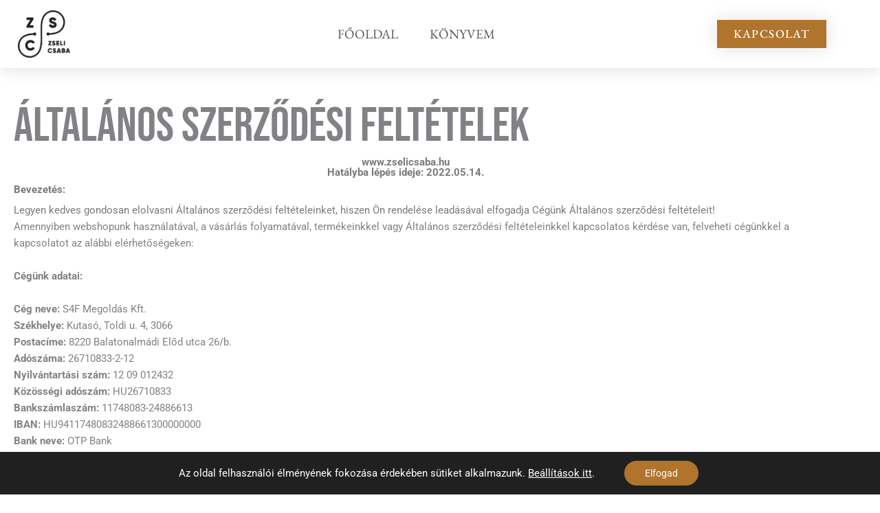

--- FILE ---
content_type: text/css; charset=utf-8
request_url: https://zselicsaba.hu/wp-content/uploads/elementor/css/post-53616.css?ver=1768662063
body_size: 153
content:
.elementor-53616 .elementor-element.elementor-element-73da7a5{padding:50px 0px 50px 0px;}.elementor-widget-heading .elementor-heading-title{font-family:var( --e-global-typography-primary-font-family ), Sans-serif;font-weight:var( --e-global-typography-primary-font-weight );color:var( --e-global-color-primary );}.elementor-53616 .elementor-element.elementor-element-2171f93{text-align:center;}.elementor-53616 .elementor-element.elementor-element-2171f93 .elementor-heading-title{font-family:"Bebas Neue", Sans-serif;font-size:70px;font-weight:100;color:#000000;}.elementor-widget-text-editor{font-family:var( --e-global-typography-text-font-family ), Sans-serif;font-weight:var( --e-global-typography-text-font-weight );color:var( --e-global-color-text );}.elementor-widget-text-editor.elementor-drop-cap-view-stacked .elementor-drop-cap{background-color:var( --e-global-color-primary );}.elementor-widget-text-editor.elementor-drop-cap-view-framed .elementor-drop-cap, .elementor-widget-text-editor.elementor-drop-cap-view-default .elementor-drop-cap{color:var( --e-global-color-primary );border-color:var( --e-global-color-primary );}:root{--page-title-display:none;}@media(max-width:1024px){.elementor-53616 .elementor-element.elementor-element-73da7a5{padding:25px 0px 25px 0px;}.elementor-53616 .elementor-element.elementor-element-8f12b11 > .elementor-element-populated{padding:50px 50px 50px 50px;}.elementor-53616 .elementor-element.elementor-element-2171f93 .elementor-heading-title{font-size:50px;line-height:1em;}}@media(max-width:767px){.elementor-53616 .elementor-element.elementor-element-8f12b11 > .elementor-element-populated{padding:25px 25px 25px 25px;}.elementor-53616 .elementor-element.elementor-element-2171f93 .elementor-heading-title{font-size:34px;}}

--- FILE ---
content_type: text/css; charset=utf-8
request_url: https://zselicsaba.hu/wp-content/uploads/elementor/css/post-53478.css?ver=1768662023
body_size: 1354
content:
.elementor-53478 .elementor-element.elementor-element-7f76e9d3 > .elementor-container > .elementor-column > .elementor-widget-wrap{align-content:center;align-items:center;}.elementor-53478 .elementor-element.elementor-element-7f76e9d3:not(.elementor-motion-effects-element-type-background), .elementor-53478 .elementor-element.elementor-element-7f76e9d3 > .elementor-motion-effects-container > .elementor-motion-effects-layer{background-color:#ffffff;}.elementor-53478 .elementor-element.elementor-element-7f76e9d3 > .elementor-container{max-width:1350px;}.elementor-53478 .elementor-element.elementor-element-7f76e9d3{box-shadow:0px 0px 24px 0px rgba(0,0,0,0.15);transition:background 0.3s, border 0.3s, border-radius 0.3s, box-shadow 0.3s;padding:0% 2% 0% 2%;z-index:1;}.elementor-53478 .elementor-element.elementor-element-7f76e9d3 > .elementor-background-overlay{transition:background 0.3s, border-radius 0.3s, opacity 0.3s;}.elementor-53478 .elementor-element.elementor-element-1751c3b8 > .elementor-element-populated{margin:0px 0px 0px 0px;--e-column-margin-right:0px;--e-column-margin-left:0px;padding:15px 0px 15px 0px;}.elementor-widget-theme-site-logo .widget-image-caption{color:var( --e-global-color-text );font-family:var( --e-global-typography-text-font-family ), Sans-serif;font-weight:var( --e-global-typography-text-font-weight );}.elementor-53478 .elementor-element.elementor-element-38bc53a3{text-align:start;}.elementor-53478 .elementor-element.elementor-element-38bc53a3 img{width:46%;}.elementor-widget-nav-menu .elementor-nav-menu .elementor-item{font-family:var( --e-global-typography-primary-font-family ), Sans-serif;font-weight:var( --e-global-typography-primary-font-weight );}.elementor-widget-nav-menu .elementor-nav-menu--main .elementor-item{color:var( --e-global-color-text );fill:var( --e-global-color-text );}.elementor-widget-nav-menu .elementor-nav-menu--main .elementor-item:hover,
					.elementor-widget-nav-menu .elementor-nav-menu--main .elementor-item.elementor-item-active,
					.elementor-widget-nav-menu .elementor-nav-menu--main .elementor-item.highlighted,
					.elementor-widget-nav-menu .elementor-nav-menu--main .elementor-item:focus{color:var( --e-global-color-accent );fill:var( --e-global-color-accent );}.elementor-widget-nav-menu .elementor-nav-menu--main:not(.e--pointer-framed) .elementor-item:before,
					.elementor-widget-nav-menu .elementor-nav-menu--main:not(.e--pointer-framed) .elementor-item:after{background-color:var( --e-global-color-accent );}.elementor-widget-nav-menu .e--pointer-framed .elementor-item:before,
					.elementor-widget-nav-menu .e--pointer-framed .elementor-item:after{border-color:var( --e-global-color-accent );}.elementor-widget-nav-menu{--e-nav-menu-divider-color:var( --e-global-color-text );}.elementor-widget-nav-menu .elementor-nav-menu--dropdown .elementor-item, .elementor-widget-nav-menu .elementor-nav-menu--dropdown  .elementor-sub-item{font-family:var( --e-global-typography-accent-font-family ), Sans-serif;font-weight:var( --e-global-typography-accent-font-weight );}.elementor-53478 .elementor-element.elementor-element-29e68afd > .elementor-widget-container{margin:0px 100px 0px 0px;padding:0px 0px 0px 0px;}.elementor-53478 .elementor-element.elementor-element-29e68afd .elementor-menu-toggle{margin-left:auto;background-color:rgba(0,0,0,0);border-width:0px;border-radius:0px;}.elementor-53478 .elementor-element.elementor-element-29e68afd .elementor-nav-menu .elementor-item{font-family:"EB Garamond", Sans-serif;font-size:19px;font-weight:400;text-transform:uppercase;line-height:1px;}.elementor-53478 .elementor-element.elementor-element-29e68afd .elementor-nav-menu--main .elementor-item{color:#54595f;fill:#54595f;padding-top:36px;padding-bottom:36px;}.elementor-53478 .elementor-element.elementor-element-29e68afd .elementor-nav-menu--main .elementor-item:hover,
					.elementor-53478 .elementor-element.elementor-element-29e68afd .elementor-nav-menu--main .elementor-item.elementor-item-active,
					.elementor-53478 .elementor-element.elementor-element-29e68afd .elementor-nav-menu--main .elementor-item.highlighted,
					.elementor-53478 .elementor-element.elementor-element-29e68afd .elementor-nav-menu--main .elementor-item:focus{color:#B0742C;fill:#B0742C;}.elementor-53478 .elementor-element.elementor-element-29e68afd .elementor-nav-menu--main:not(.e--pointer-framed) .elementor-item:before,
					.elementor-53478 .elementor-element.elementor-element-29e68afd .elementor-nav-menu--main:not(.e--pointer-framed) .elementor-item:after{background-color:#B0742C;}.elementor-53478 .elementor-element.elementor-element-29e68afd .e--pointer-framed .elementor-item:before,
					.elementor-53478 .elementor-element.elementor-element-29e68afd .e--pointer-framed .elementor-item:after{border-color:#B0742C;}.elementor-53478 .elementor-element.elementor-element-29e68afd .elementor-nav-menu--main .elementor-item.elementor-item-active{color:#B0742C;}.elementor-53478 .elementor-element.elementor-element-29e68afd .elementor-nav-menu--main:not(.e--pointer-framed) .elementor-item.elementor-item-active:before,
					.elementor-53478 .elementor-element.elementor-element-29e68afd .elementor-nav-menu--main:not(.e--pointer-framed) .elementor-item.elementor-item-active:after{background-color:#B0742C;}.elementor-53478 .elementor-element.elementor-element-29e68afd .e--pointer-framed .elementor-item.elementor-item-active:before,
					.elementor-53478 .elementor-element.elementor-element-29e68afd .e--pointer-framed .elementor-item.elementor-item-active:after{border-color:#B0742C;}.elementor-53478 .elementor-element.elementor-element-29e68afd .e--pointer-framed .elementor-item:before{border-width:1px;}.elementor-53478 .elementor-element.elementor-element-29e68afd .e--pointer-framed.e--animation-draw .elementor-item:before{border-width:0 0 1px 1px;}.elementor-53478 .elementor-element.elementor-element-29e68afd .e--pointer-framed.e--animation-draw .elementor-item:after{border-width:1px 1px 0 0;}.elementor-53478 .elementor-element.elementor-element-29e68afd .e--pointer-framed.e--animation-corners .elementor-item:before{border-width:1px 0 0 1px;}.elementor-53478 .elementor-element.elementor-element-29e68afd .e--pointer-framed.e--animation-corners .elementor-item:after{border-width:0 1px 1px 0;}.elementor-53478 .elementor-element.elementor-element-29e68afd .e--pointer-underline .elementor-item:after,
					 .elementor-53478 .elementor-element.elementor-element-29e68afd .e--pointer-overline .elementor-item:before,
					 .elementor-53478 .elementor-element.elementor-element-29e68afd .e--pointer-double-line .elementor-item:before,
					 .elementor-53478 .elementor-element.elementor-element-29e68afd .e--pointer-double-line .elementor-item:after{height:1px;}.elementor-53478 .elementor-element.elementor-element-29e68afd{--e-nav-menu-horizontal-menu-item-margin:calc( 6px / 2 );--nav-menu-icon-size:30px;}.elementor-53478 .elementor-element.elementor-element-29e68afd .elementor-nav-menu--main:not(.elementor-nav-menu--layout-horizontal) .elementor-nav-menu > li:not(:last-child){margin-bottom:6px;}.elementor-53478 .elementor-element.elementor-element-29e68afd .elementor-nav-menu--dropdown a, .elementor-53478 .elementor-element.elementor-element-29e68afd .elementor-menu-toggle{color:#000000;fill:#000000;}.elementor-53478 .elementor-element.elementor-element-29e68afd .elementor-nav-menu--dropdown{background-color:#f2f2f2;}.elementor-53478 .elementor-element.elementor-element-29e68afd .elementor-nav-menu--dropdown a:hover,
					.elementor-53478 .elementor-element.elementor-element-29e68afd .elementor-nav-menu--dropdown a:focus,
					.elementor-53478 .elementor-element.elementor-element-29e68afd .elementor-nav-menu--dropdown a.elementor-item-active,
					.elementor-53478 .elementor-element.elementor-element-29e68afd .elementor-nav-menu--dropdown a.highlighted,
					.elementor-53478 .elementor-element.elementor-element-29e68afd .elementor-menu-toggle:hover,
					.elementor-53478 .elementor-element.elementor-element-29e68afd .elementor-menu-toggle:focus{color:#B0742C;}.elementor-53478 .elementor-element.elementor-element-29e68afd .elementor-nav-menu--dropdown a:hover,
					.elementor-53478 .elementor-element.elementor-element-29e68afd .elementor-nav-menu--dropdown a:focus,
					.elementor-53478 .elementor-element.elementor-element-29e68afd .elementor-nav-menu--dropdown a.elementor-item-active,
					.elementor-53478 .elementor-element.elementor-element-29e68afd .elementor-nav-menu--dropdown a.highlighted{background-color:#ededed;}.elementor-53478 .elementor-element.elementor-element-29e68afd .elementor-nav-menu--dropdown a.elementor-item-active{color:#B0742C;}.elementor-53478 .elementor-element.elementor-element-29e68afd .elementor-nav-menu--dropdown .elementor-item, .elementor-53478 .elementor-element.elementor-element-29e68afd .elementor-nav-menu--dropdown  .elementor-sub-item{font-family:"EB Garamond", Sans-serif;font-size:15px;}.elementor-53478 .elementor-element.elementor-element-29e68afd .elementor-nav-menu--dropdown li:not(:last-child){border-style:solid;border-color:#E3E3E3;border-bottom-width:1px;}.elementor-53478 .elementor-element.elementor-element-29e68afd div.elementor-menu-toggle{color:#000000;}.elementor-53478 .elementor-element.elementor-element-29e68afd div.elementor-menu-toggle svg{fill:#000000;}.elementor-53478 .elementor-element.elementor-element-29e68afd div.elementor-menu-toggle:hover, .elementor-53478 .elementor-element.elementor-element-29e68afd div.elementor-menu-toggle:focus{color:#B0742C;}.elementor-53478 .elementor-element.elementor-element-29e68afd div.elementor-menu-toggle:hover svg, .elementor-53478 .elementor-element.elementor-element-29e68afd div.elementor-menu-toggle:focus svg{fill:#B0742C;}.elementor-widget-button .elementor-button{background-color:var( --e-global-color-accent );font-family:var( --e-global-typography-accent-font-family ), Sans-serif;font-weight:var( --e-global-typography-accent-font-weight );}.elementor-53478 .elementor-element.elementor-element-1bcae34a .elementor-button{background-color:#B0742C;font-family:"EB Garamond", Sans-serif;font-size:17px;text-transform:uppercase;letter-spacing:1.4px;box-shadow:0px 0px 27px 0px rgba(0,0,0,0.12);border-radius:0px 0px 0px 0px;}.elementor-53478 .elementor-element.elementor-element-1bcae34a .elementor-button:hover, .elementor-53478 .elementor-element.elementor-element-1bcae34a .elementor-button:focus{background-color:#B0742CC2;}.elementor-theme-builder-content-area{height:400px;}.elementor-location-header:before, .elementor-location-footer:before{content:"";display:table;clear:both;}@media(max-width:1024px){.elementor-53478 .elementor-element.elementor-element-7f76e9d3{padding:0px 20px 0px 20px;}.elementor-53478 .elementor-element.elementor-element-29e68afd > .elementor-widget-container{margin:0px 0px 0px 0px;}.elementor-53478 .elementor-element.elementor-element-29e68afd .elementor-nav-menu .elementor-item{font-size:18px;}.elementor-53478 .elementor-element.elementor-element-29e68afd .elementor-nav-menu--main .elementor-item{padding-left:14px;padding-right:14px;}.elementor-53478 .elementor-element.elementor-element-29e68afd{--e-nav-menu-horizontal-menu-item-margin:calc( 0px / 2 );}.elementor-53478 .elementor-element.elementor-element-29e68afd .elementor-nav-menu--main:not(.elementor-nav-menu--layout-horizontal) .elementor-nav-menu > li:not(:last-child){margin-bottom:0px;}.elementor-53478 .elementor-element.elementor-element-18c889c1 > .elementor-element-populated{margin:0px 50px 0px 0px;--e-column-margin-right:50px;--e-column-margin-left:0px;padding:0px 0px 0px 0px;}}@media(max-width:767px){.elementor-53478 .elementor-element.elementor-element-7f76e9d3{padding:0px 20px 0px 20px;z-index:2;}.elementor-53478 .elementor-element.elementor-element-1751c3b8{width:50%;}.elementor-53478 .elementor-element.elementor-element-1751c3b8 > .elementor-element-populated{margin:0px 0px 0px 0px;--e-column-margin-right:0px;--e-column-margin-left:0px;padding:10px 0px 10px 0px;}.elementor-53478 .elementor-element.elementor-element-38bc53a3{text-align:start;}.elementor-53478 .elementor-element.elementor-element-38bc53a3 img{width:70px;}.elementor-53478 .elementor-element.elementor-element-5bd734e1{width:50%;}.elementor-53478 .elementor-element.elementor-element-5bd734e1 > .elementor-element-populated{margin:0px 0px 0px 0px;--e-column-margin-right:0px;--e-column-margin-left:0px;}.elementor-53478 .elementor-element.elementor-element-29e68afd .elementor-nav-menu--dropdown .elementor-item, .elementor-53478 .elementor-element.elementor-element-29e68afd .elementor-nav-menu--dropdown  .elementor-sub-item{font-size:22px;}.elementor-53478 .elementor-element.elementor-element-29e68afd .elementor-nav-menu--dropdown a{padding-top:30px;padding-bottom:30px;}.elementor-53478 .elementor-element.elementor-element-29e68afd .elementor-nav-menu--main > .elementor-nav-menu > li > .elementor-nav-menu--dropdown, .elementor-53478 .elementor-element.elementor-element-29e68afd .elementor-nav-menu__container.elementor-nav-menu--dropdown{margin-top:22px !important;}.elementor-53478 .elementor-element.elementor-element-18c889c1{width:50%;}}@media(min-width:768px){.elementor-53478 .elementor-element.elementor-element-1751c3b8{width:19.739%;}.elementor-53478 .elementor-element.elementor-element-5bd734e1{width:63.028%;}.elementor-53478 .elementor-element.elementor-element-18c889c1{width:17.211%;}}@media(max-width:1024px) and (min-width:768px){.elementor-53478 .elementor-element.elementor-element-1751c3b8{width:25%;}.elementor-53478 .elementor-element.elementor-element-5bd734e1{width:50%;}.elementor-53478 .elementor-element.elementor-element-18c889c1{width:25%;}}

--- FILE ---
content_type: text/css; charset=utf-8
request_url: https://zselicsaba.hu/wp-content/cache/background-css/1/zselicsaba.hu/wp-content/uploads/elementor/css/post-53534.css?ver=1768662024&wpr_t=1768899139
body_size: 1517
content:
.elementor-53534 .elementor-element.elementor-element-7b972c0e{margin-top:0px;margin-bottom:0px;}.elementor-53534 .elementor-element.elementor-element-5863f074 > .elementor-element-populated{padding:0px 0px 0px 0px;}.elementor-53534 .elementor-element.elementor-element-3e60bdbe:not(.elementor-motion-effects-element-type-background), .elementor-53534 .elementor-element.elementor-element-3e60bdbe > .elementor-motion-effects-container > .elementor-motion-effects-layer{background-color:#D7D7D7;background-image:var(--wpr-bg-3f28c662-6201-4e27-84f8-be8f12a6ce03);}.elementor-53534 .elementor-element.elementor-element-3e60bdbe > .elementor-container{max-width:1350px;min-height:130px;}.elementor-53534 .elementor-element.elementor-element-3e60bdbe{border-style:solid;border-width:1px 0px 0px 0px;border-color:rgba(3,53,55,0.2);transition:background 0.3s, border 0.3s, border-radius 0.3s, box-shadow 0.3s;margin-top:0px;margin-bottom:0px;}.elementor-53534 .elementor-element.elementor-element-3e60bdbe > .elementor-background-overlay{transition:background 0.3s, border-radius 0.3s, opacity 0.3s;}.elementor-bc-flex-widget .elementor-53534 .elementor-element.elementor-element-33c04301.elementor-column .elementor-widget-wrap{align-items:center;}.elementor-53534 .elementor-element.elementor-element-33c04301.elementor-column.elementor-element[data-element_type="column"] > .elementor-widget-wrap.elementor-element-populated{align-content:center;align-items:center;}.elementor-widget-image .widget-image-caption{color:var( --e-global-color-text );font-family:var( --e-global-typography-text-font-family ), Sans-serif;font-weight:var( --e-global-typography-text-font-weight );}.elementor-53534 .elementor-element.elementor-element-76d516c8{text-align:center;}.elementor-53534 .elementor-element.elementor-element-76d516c8 img{max-width:55%;}.elementor-bc-flex-widget .elementor-53534 .elementor-element.elementor-element-2bd59e72.elementor-column .elementor-widget-wrap{align-items:center;}.elementor-53534 .elementor-element.elementor-element-2bd59e72.elementor-column.elementor-element[data-element_type="column"] > .elementor-widget-wrap.elementor-element-populated{align-content:center;align-items:center;}.elementor-widget-icon-list .elementor-icon-list-item:not(:last-child):after{border-color:var( --e-global-color-text );}.elementor-widget-icon-list .elementor-icon-list-icon i{color:var( --e-global-color-primary );}.elementor-widget-icon-list .elementor-icon-list-icon svg{fill:var( --e-global-color-primary );}.elementor-widget-icon-list .elementor-icon-list-item > .elementor-icon-list-text, .elementor-widget-icon-list .elementor-icon-list-item > a{font-family:var( --e-global-typography-text-font-family ), Sans-serif;font-weight:var( --e-global-typography-text-font-weight );}.elementor-widget-icon-list .elementor-icon-list-text{color:var( --e-global-color-secondary );}.elementor-53534 .elementor-element.elementor-element-214148f > .elementor-widget-container{margin:0px 0px 0px 75px;padding:0px 0px 0px 0px;}.elementor-53534 .elementor-element.elementor-element-214148f .elementor-icon-list-items:not(.elementor-inline-items) .elementor-icon-list-item:not(:last-child){padding-block-end:calc(50px/2);}.elementor-53534 .elementor-element.elementor-element-214148f .elementor-icon-list-items:not(.elementor-inline-items) .elementor-icon-list-item:not(:first-child){margin-block-start:calc(50px/2);}.elementor-53534 .elementor-element.elementor-element-214148f .elementor-icon-list-items.elementor-inline-items .elementor-icon-list-item{margin-inline:calc(50px/2);}.elementor-53534 .elementor-element.elementor-element-214148f .elementor-icon-list-items.elementor-inline-items{margin-inline:calc(-50px/2);}.elementor-53534 .elementor-element.elementor-element-214148f .elementor-icon-list-items.elementor-inline-items .elementor-icon-list-item:after{inset-inline-end:calc(-50px/2);}.elementor-53534 .elementor-element.elementor-element-214148f .elementor-icon-list-icon i{transition:color 0.3s;}.elementor-53534 .elementor-element.elementor-element-214148f .elementor-icon-list-icon svg{transition:fill 0.3s;}.elementor-53534 .elementor-element.elementor-element-214148f{--e-icon-list-icon-size:14px;--icon-vertical-offset:0px;}.elementor-53534 .elementor-element.elementor-element-214148f .elementor-icon-list-icon{padding-inline-end:0px;}.elementor-53534 .elementor-element.elementor-element-214148f .elementor-icon-list-item > .elementor-icon-list-text, .elementor-53534 .elementor-element.elementor-element-214148f .elementor-icon-list-item > a{font-family:"EB Garamond", Sans-serif;font-size:20px;font-weight:400;}.elementor-53534 .elementor-element.elementor-element-214148f .elementor-icon-list-text{color:#000000;transition:color 0.3s;}.elementor-bc-flex-widget .elementor-53534 .elementor-element.elementor-element-a224f16.elementor-column .elementor-widget-wrap{align-items:center;}.elementor-53534 .elementor-element.elementor-element-a224f16.elementor-column.elementor-element[data-element_type="column"] > .elementor-widget-wrap.elementor-element-populated{align-content:center;align-items:center;}.elementor-53534 .elementor-element.elementor-element-a224f16 > .elementor-element-populated{padding:0px 0px 0px 0px;}.elementor-widget-button .elementor-button{background-color:var( --e-global-color-accent );font-family:var( --e-global-typography-accent-font-family ), Sans-serif;font-weight:var( --e-global-typography-accent-font-weight );}.elementor-53534 .elementor-element.elementor-element-82a28d2 .elementor-button{background-color:#FFFFFFA1;font-family:"EB Garamond", Sans-serif;font-size:22px;font-weight:300;line-height:1em;fill:#000000;color:#000000;border-style:solid;border-width:2px 2px 2px 2px;border-color:#B0742C;border-radius:0px 0px 0px 0px;padding:15px 50px 15px 50px;}.elementor-53534 .elementor-element.elementor-element-82a28d2 .elementor-button:hover, .elementor-53534 .elementor-element.elementor-element-82a28d2 .elementor-button:focus{background-color:#B0742CC2;}.elementor-53534 .elementor-element.elementor-element-82a28d2 > .elementor-widget-container{margin:0px 0px 0px 0px;padding:0px 0px 0px 0px;}.elementor-53534 .elementor-element.elementor-element-1c9e238:not(.elementor-motion-effects-element-type-background), .elementor-53534 .elementor-element.elementor-element-1c9e238 > .elementor-motion-effects-container > .elementor-motion-effects-layer{background-color:#423A31;}.elementor-53534 .elementor-element.elementor-element-1c9e238 > .elementor-container{max-width:1350px;}.elementor-53534 .elementor-element.elementor-element-1c9e238{transition:background 0.3s, border 0.3s, border-radius 0.3s, box-shadow 0.3s;margin-top:0px;margin-bottom:0px;}.elementor-53534 .elementor-element.elementor-element-1c9e238 > .elementor-background-overlay{transition:background 0.3s, border-radius 0.3s, opacity 0.3s;}.elementor-bc-flex-widget .elementor-53534 .elementor-element.elementor-element-5c54c2fe.elementor-column .elementor-widget-wrap{align-items:center;}.elementor-53534 .elementor-element.elementor-element-5c54c2fe.elementor-column.elementor-element[data-element_type="column"] > .elementor-widget-wrap.elementor-element-populated{align-content:center;align-items:center;}.elementor-53534 .elementor-element.elementor-element-5c54c2fe > .elementor-element-populated{margin:0px 0px 0px 0px;--e-column-margin-right:0px;--e-column-margin-left:0px;padding:0px 0px 0px 0px;}.elementor-53534 .elementor-element.elementor-element-705f1a3 .elementor-icon-list-items:not(.elementor-inline-items) .elementor-icon-list-item:not(:last-child){padding-block-end:calc(15px/2);}.elementor-53534 .elementor-element.elementor-element-705f1a3 .elementor-icon-list-items:not(.elementor-inline-items) .elementor-icon-list-item:not(:first-child){margin-block-start:calc(15px/2);}.elementor-53534 .elementor-element.elementor-element-705f1a3 .elementor-icon-list-items.elementor-inline-items .elementor-icon-list-item{margin-inline:calc(15px/2);}.elementor-53534 .elementor-element.elementor-element-705f1a3 .elementor-icon-list-items.elementor-inline-items{margin-inline:calc(-15px/2);}.elementor-53534 .elementor-element.elementor-element-705f1a3 .elementor-icon-list-items.elementor-inline-items .elementor-icon-list-item:after{inset-inline-end:calc(-15px/2);}.elementor-53534 .elementor-element.elementor-element-705f1a3 .elementor-icon-list-icon i{color:#FFFFFF;transition:color 0.3s;}.elementor-53534 .elementor-element.elementor-element-705f1a3 .elementor-icon-list-icon svg{fill:#FFFFFF;transition:fill 0.3s;}.elementor-53534 .elementor-element.elementor-element-705f1a3 .elementor-icon-list-item:hover .elementor-icon-list-icon i{color:#B0742C;}.elementor-53534 .elementor-element.elementor-element-705f1a3 .elementor-icon-list-item:hover .elementor-icon-list-icon svg{fill:#B0742C;}.elementor-53534 .elementor-element.elementor-element-705f1a3{--e-icon-list-icon-size:18px;--e-icon-list-icon-align:left;--e-icon-list-icon-margin:0 calc(var(--e-icon-list-icon-size, 1em) * 0.25) 0 0;--icon-vertical-offset:0px;}.elementor-53534 .elementor-element.elementor-element-705f1a3 .elementor-icon-list-text{transition:color 0.3s;}.elementor-widget-text-editor{font-family:var( --e-global-typography-text-font-family ), Sans-serif;font-weight:var( --e-global-typography-text-font-weight );color:var( --e-global-color-text );}.elementor-widget-text-editor.elementor-drop-cap-view-stacked .elementor-drop-cap{background-color:var( --e-global-color-primary );}.elementor-widget-text-editor.elementor-drop-cap-view-framed .elementor-drop-cap, .elementor-widget-text-editor.elementor-drop-cap-view-default .elementor-drop-cap{color:var( --e-global-color-primary );border-color:var( --e-global-color-primary );}.elementor-53534 .elementor-element.elementor-element-8c61380 > .elementor-widget-container{margin:0px 0px 0px 100px;padding:0px 0px 0px 0px;}.elementor-53534 .elementor-element.elementor-element-8c61380{text-align:center;font-family:"EB Garamond", Sans-serif;font-size:16px;font-weight:200;color:#ffffff;}.elementor-53534 .elementor-element.elementor-element-1ac4daea .elementor-icon-list-items:not(.elementor-inline-items) .elementor-icon-list-item:not(:last-child){padding-block-end:calc(35px/2);}.elementor-53534 .elementor-element.elementor-element-1ac4daea .elementor-icon-list-items:not(.elementor-inline-items) .elementor-icon-list-item:not(:first-child){margin-block-start:calc(35px/2);}.elementor-53534 .elementor-element.elementor-element-1ac4daea .elementor-icon-list-items.elementor-inline-items .elementor-icon-list-item{margin-inline:calc(35px/2);}.elementor-53534 .elementor-element.elementor-element-1ac4daea .elementor-icon-list-items.elementor-inline-items{margin-inline:calc(-35px/2);}.elementor-53534 .elementor-element.elementor-element-1ac4daea .elementor-icon-list-items.elementor-inline-items .elementor-icon-list-item:after{inset-inline-end:calc(-35px/2);}.elementor-53534 .elementor-element.elementor-element-1ac4daea .elementor-icon-list-item:not(:last-child):after{content:"";height:60%;border-color:#FFF4D5;}.elementor-53534 .elementor-element.elementor-element-1ac4daea .elementor-icon-list-items:not(.elementor-inline-items) .elementor-icon-list-item:not(:last-child):after{border-block-start-style:solid;border-block-start-width:1px;}.elementor-53534 .elementor-element.elementor-element-1ac4daea .elementor-icon-list-items.elementor-inline-items .elementor-icon-list-item:not(:last-child):after{border-inline-start-style:solid;}.elementor-53534 .elementor-element.elementor-element-1ac4daea .elementor-inline-items .elementor-icon-list-item:not(:last-child):after{border-inline-start-width:1px;}.elementor-53534 .elementor-element.elementor-element-1ac4daea .elementor-icon-list-icon i{transition:color 0.3s;}.elementor-53534 .elementor-element.elementor-element-1ac4daea .elementor-icon-list-icon svg{transition:fill 0.3s;}.elementor-53534 .elementor-element.elementor-element-1ac4daea{--e-icon-list-icon-size:14px;--icon-vertical-offset:0px;}.elementor-53534 .elementor-element.elementor-element-1ac4daea .elementor-icon-list-item > .elementor-icon-list-text, .elementor-53534 .elementor-element.elementor-element-1ac4daea .elementor-icon-list-item > a{font-family:"EB Garamond", Sans-serif;font-size:16px;font-weight:300;}.elementor-53534 .elementor-element.elementor-element-1ac4daea .elementor-icon-list-text{color:#ffffff;transition:color 0.3s;}.elementor-theme-builder-content-area{height:400px;}.elementor-location-header:before, .elementor-location-footer:before{content:"";display:table;clear:both;}@media(max-width:1024px){.elementor-53534 .elementor-element.elementor-element-7b972c0e{margin-top:0px;margin-bottom:0px;}.elementor-53534 .elementor-element.elementor-element-3e60bdbe{padding:25px 0px 50px 0px;}.elementor-53534 .elementor-element.elementor-element-33c04301 > .elementor-element-populated{padding:30px 0px 20px 0px;}.elementor-53534 .elementor-element.elementor-element-76d516c8{text-align:center;}.elementor-53534 .elementor-element.elementor-element-214148f > .elementor-widget-container{margin:0px 0px 0px 0px;}.elementor-53534 .elementor-element.elementor-element-a224f16 > .elementor-element-populated{padding:20px 0px 0px 0px;}.elementor-53534 .elementor-element.elementor-element-1c9e238{margin-top:0px;margin-bottom:0px;padding:10px 0px 10px 0px;}.elementor-53534 .elementor-element.elementor-element-5c54c2fe > .elementor-element-populated{margin:0px 0px 0px 0px;--e-column-margin-right:0px;--e-column-margin-left:0px;padding:15px 0px 15px 0px;}.elementor-53534 .elementor-element.elementor-element-8c61380 > .elementor-widget-container{margin:0px 0px 0px 0px;}.elementor-53534 .elementor-element.elementor-element-8c61380{text-align:center;}}@media(max-width:767px){.elementor-53534 .elementor-element.elementor-element-7b972c0e{margin-top:0px;margin-bottom:0px;}.elementor-53534 .elementor-element.elementor-element-214148f > .elementor-widget-container{margin:0px 0px 0px 0px;padding:0px 0px 0px 0px;}.elementor-53534 .elementor-element.elementor-element-214148f .elementor-icon-list-items:not(.elementor-inline-items) .elementor-icon-list-item:not(:last-child){padding-block-end:calc(30px/2);}.elementor-53534 .elementor-element.elementor-element-214148f .elementor-icon-list-items:not(.elementor-inline-items) .elementor-icon-list-item:not(:first-child){margin-block-start:calc(30px/2);}.elementor-53534 .elementor-element.elementor-element-214148f .elementor-icon-list-items.elementor-inline-items .elementor-icon-list-item{margin-inline:calc(30px/2);}.elementor-53534 .elementor-element.elementor-element-214148f .elementor-icon-list-items.elementor-inline-items{margin-inline:calc(-30px/2);}.elementor-53534 .elementor-element.elementor-element-214148f .elementor-icon-list-items.elementor-inline-items .elementor-icon-list-item:after{inset-inline-end:calc(-30px/2);}.elementor-53534 .elementor-element.elementor-element-1c9e238{padding:10px 0px 10px 0px;}.elementor-53534 .elementor-element.elementor-element-6d8fe55 > .elementor-element-populated{padding:15px 15px 15px 15px;}.elementor-53534 .elementor-element.elementor-element-8c61380{text-align:center;}}@media(min-width:768px){.elementor-53534 .elementor-element.elementor-element-33c04301{width:17.453%;}.elementor-53534 .elementor-element.elementor-element-2bd59e72{width:58.335%;}.elementor-53534 .elementor-element.elementor-element-a224f16{width:23.545%;}.elementor-53534 .elementor-element.elementor-element-5c54c2fe{width:18.45%;}.elementor-53534 .elementor-element.elementor-element-6d8fe55{width:54.977%;}.elementor-53534 .elementor-element.elementor-element-2f9596e6{width:25.887%;}}@media(max-width:1024px) and (min-width:768px){.elementor-53534 .elementor-element.elementor-element-33c04301{width:100%;}.elementor-53534 .elementor-element.elementor-element-2bd59e72{width:100%;}.elementor-53534 .elementor-element.elementor-element-a224f16{width:100%;}.elementor-53534 .elementor-element.elementor-element-5c54c2fe{width:100%;}.elementor-53534 .elementor-element.elementor-element-6d8fe55{width:100%;}.elementor-53534 .elementor-element.elementor-element-2f9596e6{width:100%;}}

--- FILE ---
content_type: text/css; charset=utf-8
request_url: https://zselicsaba.hu/wp-content/cache/background-css/1/zselicsaba.hu/wp-content/cache/min/1/wp-content/themes/astra-child/style.css?ver=1768662031&wpr_t=1768899139
body_size: -56
content:
.elementor-53570 .elementor-element.elementor-element-7e2532ae>.elementor-background-overlay{background-color:#4D4D4D;background-image:var(--wpr-bg-4b4f863e-3e5e-499c-bf3a-d1de1483cd7c);background-position:top right;background-repeat:no-repeat;opacity:.92;transition:background 0.3s,border-radius 0.3s,opacity 0.3s}.elementor-53243 .elementor-element.elementor-element-51a6d89>.elementor-background-overlay{background-color:#4D4D4D;background-image:var(--wpr-bg-045ee615-6863-47a9-8d8a-400d1d86e0cc);background-position:top right;background-repeat:no-repeat;opacity:.96;transition:background 0.3s,border-radius 0.3s,opacity 0.3s}

--- FILE ---
content_type: text/css; charset=utf-8
request_url: https://zselicsaba.hu/wp-content/cache/min/1/wp-content/uploads/elementor/custom-icons/tiktok/css/tiktok.css?ver=1768662032
body_size: 94
content:
@font-face{font-display:swap;font-family:'tiktok';src:url(../../../../../../../../../uploads/elementor/custom-icons/tiktok/font/tiktok.eot?60632726);src:url('../../../../../../../../../uploads/elementor/custom-icons/tiktok/font/tiktok.eot?60632726#iefix') format('embedded-opentype'),url(../../../../../../../../../uploads/elementor/custom-icons/tiktok/font/tiktok.woff2?60632726) format('woff2'),url(../../../../../../../../../uploads/elementor/custom-icons/tiktok/font/tiktok.woff?60632726) format('woff'),url(../../../../../../../../../uploads/elementor/custom-icons/tiktok/font/tiktok.ttf?60632726) format('truetype'),url('../../../../../../../../../uploads/elementor/custom-icons/tiktok/font/tiktok.svg?60632726#tiktok') format('svg');font-weight:400;font-style:normal}[class^="icon-bitang"]:before,[class*=" icon-bitang"]:before{font-family:"tiktok";font-style:normal;font-weight:400;speak:never;display:inline-block;text-decoration:inherit;width:1em;text-align:center;font-variant:normal;text-transform:none;line-height:1em;-webkit-font-smoothing:antialiased;-moz-osx-font-smoothing:grayscale}.icon-bitangtiktok:before{content:'\e802'}